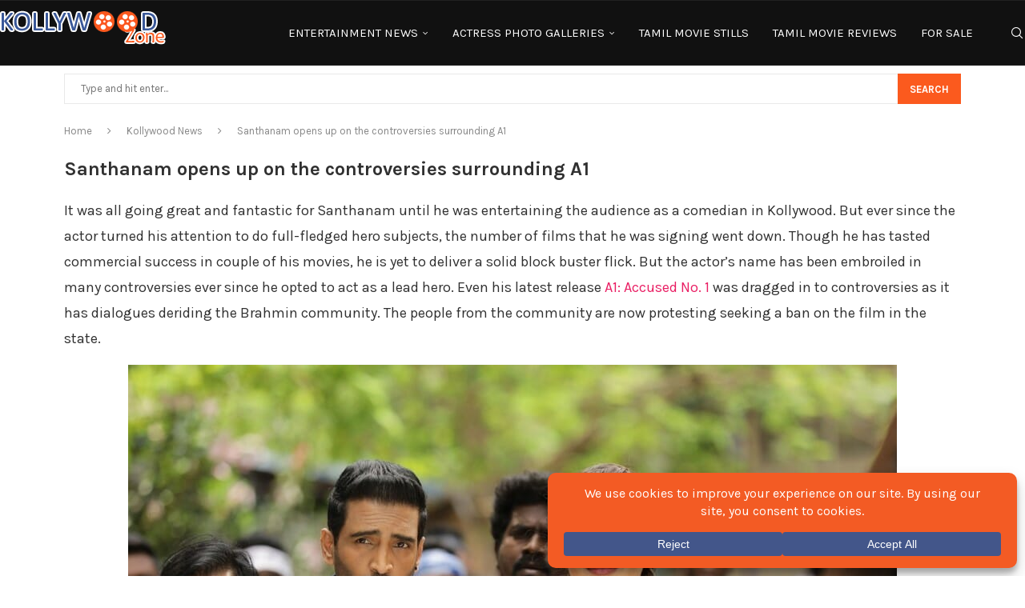

--- FILE ---
content_type: text/javascript; charset=UTF-8
request_url: https://www.kollywoodzone.com/boxoffice/wp-content/cache/min/1/boxoffice/wp-content/plugins/wpconsent-premium/build/frontend-pro.js?ver=1767437800
body_size: 5799
content:
(()=>{var e={4089:()=>{!function(){const e=wpconsent.geolocation?.enabled;function t(e){if(window.WPConsent&&window.WPConsent.shadowRoot){if(e.hasOwnProperty("accept_button_text")&&e.accept_button_text){const t=WPConsent.shadowRoot.querySelector("#wpconsent-accept-all");t&&(t.textContent=e.accept_button_text)}if(e.hasOwnProperty("cancel_button_text")&&e.cancel_button_text){const t=WPConsent.shadowRoot.querySelector("#wpconsent-cancel-all");t&&(t.textContent=e.cancel_button_text)}if(e.hasOwnProperty("preferences_button_text")&&e.preferences_button_text){const t=WPConsent.shadowRoot.querySelector("#wpconsent-preferences-all");t&&(t.textContent=e.preferences_button_text)}}else console.warn("WPConsent or its shadow root is not available yet")}function n(e){if(window.WPConsent&&window.WPConsent.shadowRoot){if(e.hasOwnProperty("banner_message")&&e.banner_message){const t=WPConsent.shadowRoot.querySelector(".wpconsent-banner-message");t&&(t.innerHTML=e.banner_message)}}else console.warn("WPConsent or its shadow root is not available yet")}function o(e){if(!window.WPConsent||!window.WPConsent.shadowRoot)return void console.warn("WPConsent or its shadow root is not available yet");const t=void 0!==e?e:wpconsent.default_allow;!WPConsent.getCookie("wpconsent_preferences")&&t&&(WPConsent.shadowRoot.querySelectorAll('#wpconsent-preferences-modal input[type="checkbox"][id^="cookie-category-"]').forEach((e=>{e.disabled||(e.checked=!0)})),WPConsent.shadowRoot.querySelectorAll('#wpconsent-preferences-modal input[type="checkbox"][id^="cookie-service-"]').forEach((e=>{e.disabled||(e.checked=!0)})))}function s(e){if(window.WPConsent&&window.WPConsent.shadowRoot)return void o(e);const t=function(){o(e),window.removeEventListener("wpconsent_banner_initialized",t)};window.addEventListener("wpconsent_banner_initialized",t)}function c(e,o){if(e.use_default)return o.original_default_allow&&!WPConsent.getCookie("wpconsent_preferences")&&WPConsent.localGtag("consent","update",{ad_storage:"granted",analytics_storage:"granted",ad_user_data:"granted",ad_personalization:"granted",security_storage:"granted",functionality_storage:"granted"}),o.default_allow=o.original_default_allow,o.enable_consent_banner=o.original_enable_consent_banner,o.enable_script_blocking=o.original_enable_script_blocking,o.accept_button_enabled=o.original_accept_button_enabled,o.cancel_button_enabled=o.original_cancel_button_enabled,o.preferences_button_enabled=o.original_preferences_button_enabled,o.banner_message=o.original_banner_message,void s(o.original_default_allow);if(!1!==e.show_banner)e.country&&(o.user_country=e.country),e.hasOwnProperty("enable_script_blocking")&&(o.enable_script_blocking=e.enable_script_blocking),e.hasOwnProperty("enable_consent_floating")&&(o.enable_consent_floating=e.enable_consent_floating),e.hasOwnProperty("manual_toggle_services")&&(o.manual_toggle_services=e.manual_toggle_services),e.hasOwnProperty("consent_mode")&&(o.consent_mode=e.consent_mode,"optin"===e.consent_mode?(o.consent_type="optin",o.default_allow=!1):"optout"===e.consent_mode&&(o.consent_type="optout",o.default_allow=!0)),e.hasOwnProperty("show_banner")&&(o.show_banner=e.show_banner),e.hasOwnProperty("accept_button_enabled")&&(o.accept_button_enabled=e.accept_button_enabled),e.hasOwnProperty("cancel_button_enabled")&&(o.cancel_button_enabled=e.cancel_button_enabled),e.hasOwnProperty("preferences_button_enabled")&&(o.preferences_button_enabled=e.preferences_button_enabled),e.hasOwnProperty("accept_button_text")&&(o.accept_button_text=e.accept_button_text),e.hasOwnProperty("cancel_button_text")&&(o.cancel_button_text=e.cancel_button_text),e.hasOwnProperty("preferences_button_text")&&(o.preferences_button_text=e.preferences_button_text),e.hasOwnProperty("button_order")&&Array.isArray(e.button_order)&&(o.button_order=e.button_order),e.hasOwnProperty("banner_message")&&(o.banner_message=e.banner_message),function(e){if(window.WPConsent&&window.WPConsent.shadowRoot)return void t(e);const n=function(){t(e),window.removeEventListener("wpconsent_banner_initialized",n)};window.addEventListener("wpconsent_banner_initialized",n)}(e),function(e){if(window.WPConsent&&window.WPConsent.shadowRoot)return void n(e);const t=function(){n(e),window.removeEventListener("wpconsent_banner_initialized",t)};window.addEventListener("wpconsent_banner_initialized",t)}(e),s();else if(o.enable_consent_banner=!1,!WPConsent.getCookie("wpconsent_preferences")){const e={essential:!0,statistics:!0,marketing:!0};WPConsent.setCookie("wpconsent_preferences",JSON.stringify(e),30),WPConsent.unlockScripts(e),WPConsent.unlockIframes(e),WPConsent.localGtag("consent","update",{ad_storage:"granted",analytics_storage:"granted",ad_user_data:"granted",ad_personalization:"granted",security_storage:"granted",functionality_storage:"granted"})}}e&&"undefined"==typeof wpconsentPreferences&&WPConsent.registerSettingsHook((function(e){return new Promise(((t,n)=>{const o=wpconsent.geolocation?.api_url;if(!o)return console.error("Geolocation API URL not found"),void t();const s=WPConsent.getCookie("wpconsent_geolocation");if(s)try{return c(JSON.parse(s),e),void t()}catch(e){console.error("Error parsing cached geolocation data:",e)}fetch(o).then((e=>e.json())).then((n=>{WPConsent.setCookie("wpconsent_geolocation",JSON.stringify(n),30),c(n,e),t()})).catch((e=>{console.error("Geolocation settings hook failed:",e),t()}))}))}))}()},9308:()=>{window.addEventListener("wpconsent_banner_initialized",(function(){window.WPConsent&&window.WPConsent.shadowRoot?WPConsent.shadowRoot.querySelectorAll(".wpconsent-language-picker").forEach((e=>{const t=e.querySelector(".wpconsent-language-switch-button"),n=e.querySelectorAll(".wpconsent-language-item");t&&n.length&&(t.addEventListener("click",(t=>{t.stopPropagation(),e.classList.toggle("active")})),n.forEach((t=>{t.addEventListener("click",(async o=>{o.preventDefault();const s=t.getAttribute("data-language");await async function(e,t=null){try{const n=await fetch(`/wp-json/wpconsent/v1/language/${e}`),o=await n.json();if(o){const n={".wpconsent-banner-message":"banner_message",".wpconsent-accept-all":"accept_button_text",".wpconsent-cancel-all":"cancel_button_text",".wpconsent-preferences-all":"preferences_button_text","#wpconsent-preferences-title":"preferences_panel_title",".wpconsent_preferences_panel_description":"preferences_panel_description",".wpconsent-cookie-policy-title":"cookie_policy_title",".wpconsent-cookie-policy-text":"cookie_policy_text",".wpconsent-save-preferences":"save_preferences_button_text",".wpconsent-close-preferences":"close_button_text"};Object.entries(o.categories).forEach((([e,t])=>{o[e+"_name"]=t.name,o[e+"_description"]=t.description,n[`.wpconsent-cookie-category-${e} .wpconsent-cookie-category-text label`]=e+"_name",n[`.wpconsent-cookie-category-${e} .wpconsent-category-description`]=e+"_description",t.services&&Object.keys(t.services).length>0&&Object.entries(t.services).forEach((([t,n])=>{const s=e+"_service_"+t;o[s+"_name"]=n.name,o[s+"_description"]=n.description,o.__services__||(o.__services__={}),o.__services__[e]||(o.__services__[e]=[]),o.__services__[e].push({slug:t,name:n.name,description:n.description,url:n.service_url,cookies:n.cookies||{}})})),t.cookies&&Object.keys(t.cookies).length>0&&(o.__category_cookies__||(o.__category_cookies__={}),o.__category_cookies__[e]=t.cookies)})),Object.entries(n).forEach((([e,t])=>{WPConsent.shadowRoot.querySelectorAll(e).forEach((e=>{e&&o[t]&&(e.innerHTML=o[t])}))})),o.__services__&&Object.entries(o.__services__).forEach((([e,t])=>{const n=WPConsent.shadowRoot.querySelector(`.wpconsent-cookie-category-${e}`);if(n){const e=n.querySelectorAll(".wpconsent-cookie-service");t.forEach(((t,n)=>{if(e[n]){const o=e[n].querySelector(".wpconsent-service-description");o&&t.description&&(o.innerHTML=t.description);const s=e[n].querySelector(".wpconsent-cookie-category-text label");s&&t.name&&(s.innerHTML=t.name),t.cookies&&Object.keys(t.cookies).length>0&&Object.entries(t.cookies).forEach((([t,o])=>{const s=e[n].querySelector(`.wpconsent-preferences-list-item[data-cookie-id="${t}"]`);if(s){const e=s.querySelector(".cookie-name");e&&o.name&&(e.textContent=o.name);const t=s.querySelector(".cookie-desc");t&&o.description&&(t.innerHTML=o.description);const n=s.querySelector(".cookie-duration");n&&o.duration&&(n.textContent=o.duration)}}))}}))}})),o.__category_cookies__&&Object.entries(o.__category_cookies__).forEach((([e,t])=>{const n=WPConsent.shadowRoot.querySelector(`.wpconsent-cookie-category-${e}`);n&&Object.entries(t).forEach((([e,t])=>{const o=n.querySelector(`.wpconsent-preferences-list-item[data-cookie-id="${e}"]`);if(o){const e=o.querySelector(".cookie-name");e&&t.name&&(e.textContent=t.name);const n=o.querySelector(".cookie-desc");n&&t.description&&(n.innerHTML=t.description);const s=o.querySelector(".cookie-duration");s&&t.duration&&(s.textContent=t.duration)}}))})),t&&t.forEach((t=>{t.getAttribute("data-language")===e?t.classList.add("active"):t.classList.remove("active")}))}return!0}catch(e){return console.error("Error fetching translations:",e),!1}}(s,n),e.classList.remove("active")}))})),document.addEventListener("click",(t=>{e.contains(t.target)||e.classList.remove("active")})))})):console.warn("WPConsent or its shadow root is not available yet")}))},2981:()=>{window.addEventListener("wpconsent_consent_saved",(function(e){if(!wpconsent.records_of_consent||"0"===wpconsent.records_of_consent)return;const t=wpconsent.api_url+"/log-consent",n=wpconsent.nonce,o={"Content-Type":"application/json"};n&&(o["X-WP-Nonce"]=n),fetch(t,{method:"POST",headers:o,body:JSON.stringify({consent_data:JSON.stringify(e.detail)}),credentials:"same-origin",keepalive:!0}).then((function(e){if(!e.ok)throw new Error("Network response was not ok");return e.json()})).catch((function(e){console.error("Error logging consent:",e)}))}))},2799:()=>{window.WPConsent={displayChecks:[],checksPassed:!0,settingsHooks:[],settingsProcessed:!1,registerDisplayCheck:function(e){this.displayChecks.push(e),this.checksPassed=!1},registerSettingsHook:function(e){this.settingsHooks.push(e),this.settingsProcessed=!1},runDisplayChecks:function(){return 0===this.displayChecks.length?(this.checksPassed=!0,Promise.resolve()):Promise.all(this.displayChecks.map((e=>e()))).then((()=>(this.checksPassed=!0,Promise.resolve()))).catch((e=>(console.error("Error in WPConsent display check:",e),this.checksPassed=!0,Promise.resolve())))},runSettingsHooks:function(){return 0===this.settingsHooks.length?(this.settingsProcessed=!0,Promise.resolve()):Promise.all(this.settingsHooks.map((e=>e(window.wpconsent)))).then((()=>(this.settingsProcessed=!0,Promise.resolve()))).catch((e=>(console.error("Error in WPConsent settings hook:",e),this.settingsProcessed=!0,Promise.resolve())))},hooks:{beforeShowPreferences:[],afterShowPreferences:[],beforeHideBanner:[],afterHideBanner:[],beforeShowBanner:[],afterShowBanner:[],accordionToggled:[]},addHook:function(e,t){this.hooks[e]&&this.hooks[e].push(t)},runHooks:function(e,...t){this.hooks[e]&&this.hooks[e].length>0&&this.hooks[e].forEach((n=>{try{n(...t)}catch(t){console.error(`Error in WPConsent hook ${e}:`,t)}}))},acceptAll:function(){const e={};Array.isArray(wpconsent.slugs)&&wpconsent.slugs.forEach((t=>{e[t]=!0})),this.savePreferences(e),this.closePreferences()},checkGPC:function(){if(!wpconsent.respect_gpc||!0!==navigator.globalPrivacyControl)return;const e=this.getCookie("wpconsent_preferences");let t={};if(e)try{t=JSON.parse(e)}catch(e){console.error("WPConsent: Error parsing existing preferences:",e)}if(t.hasOwnProperty("respect_gpc"))return;const n={};wpconsent.slugs.forEach((e=>{const t=this.shadowRoot?.querySelector(`#wpconsent-preferences-modal input[type="checkbox"][id="cookie-service-${e}"]`);t&&t.disabled?n[e]=!0:n[e]=!1})),n.essential=!0,n.respect_gpc=!0,this.savePreferences(n,!0),this.checksPassed=!1},savePreferences:function(e,t=!1){const n=this.getCookie("wpconsent_preferences");let o=!1,s=null;if(n)try{s=JSON.parse(n)}catch(e){console.error("WPConsent: Error parsing existing preferences:",e)}(s&&JSON.stringify(s)!==JSON.stringify(e)||wpconsent.default_allow&&Object.values(e).some((e=>!1===e)))&&(this.clearCookies(),o=!0),wpconsent.respect_gpc&&!t&&s&&s.hasOwnProperty("respect_gpc")&&(e.respect_gpc=!1),this.setCookie("wpconsent_preferences",JSON.stringify(e),wpconsent.consent_duration),this.hideBanner(),this.closePreferences(),this.unlockScripts(e),this.unlockIframes(e),this.showFloatingButtonIfEnabled(),this.updateWordPressConsent(e),window.dispatchEvent(new CustomEvent("wpconsent_consent_saved",{detail:e})),n&&window.dispatchEvent(new CustomEvent("wpconsent_consent_updated",{detail:e})),o&&(Object.defineProperty(document,"cookie",{get:function(){return""},set:function(e){}}),window.location.reload())},showPreferences:function(){const e=this.shadowRoot?.querySelector("#wpconsent-preferences-modal");if(e){e.style.display="flex",this.setupFocusTrap(e),this.runHooks("afterShowPreferences");const t=this.shadowRoot?.querySelector("#wpconsent-preferences-title");t&&setTimeout((()=>{t.focus({preventScroll:!0}),this.lastFocusedElement=t}),100);const n=this.getCookie("wpconsent_preferences");if(n)try{const e=JSON.parse(n);this.shadowRoot.querySelectorAll('#wpconsent-preferences-modal input[type="checkbox"]').forEach((t=>{let n=null;n=t.id.startsWith("cookie-category-")?t.id.replace("cookie-category-",""):t.id.startsWith("cookie-service-")?t.id.replace("cookie-service-",""):t.value,n&&n in e&&(t.checked=e[n])}))}catch(e){console.error("Error parsing WPConsent preferences:",e)}}},closePreferences:function(){const e=this.shadowRoot?.querySelector("#wpconsent-preferences-modal");e&&(e.style.display="none",this.removeFocusTrap(),this.previouslyFocusedElement&&(this.previouslyFocusedElement.focus({preventScroll:!0}),this.previouslyFocusedElement=null))},showBanner:function(){if(!wpconsent.enable_consent_banner)return;const e=this.shadowRoot?.querySelector("#wpconsent-banner-holder");e&&(this.runHooks("beforeShowBanner"),e.classList.add("wpconsent-banner-visible"),this.updateButtonVisibility(wpconsent),this.setupFocusTrap(e),this.runHooks("afterShowBanner"))},hideBanner:function(){const e=this.shadowRoot?.querySelector("#wpconsent-banner-holder");e&&(this.runHooks("beforeHideBanner"),e.classList.remove("wpconsent-banner-visible"),this.removeFocusTrap(),this.previouslyFocusedElement&&(this.previouslyFocusedElement.focus({preventScroll:!0}),this.previouslyFocusedElement=null),this.runHooks("afterHideBanner"))},setCookie:function(e,t,n){let o="";if(n>0){const e=new Date;e.setTime(e.getTime()+24*n*60*60*1e3),o="expires="+e.toUTCString()+";"}const s=this.getCookieDomain();document.cookie=e+"="+t+";"+o+s+"path=/"},getCookieDomain:function(){return wpconsent.enable_shared_consent&&wpconsent.cookie_domain&&""!==wpconsent.cookie_domain?"domain="+(wpconsent.cookie_domain.startsWith(".")?wpconsent.cookie_domain:"."+wpconsent.cookie_domain)+";":""},getCookie:function(e){const t=`; ${document.cookie}`.split(`; ${e}=`);if(2===t.length)return t.pop().split(";").shift()},hasConsent:function(e){const t=this.getCookie("wpconsent_preferences");if(!t)return!1;try{const n=JSON.parse(t);return"essential"===e||!0===n[e]}catch(e){return console.error("Error parsing WPConsent preferences:",e),!1}},shouldUnlockContent:function(e,t,n){return"essential"===n||(wpconsent.manual_toggle_services?!(!t||void 0===e[t])&&e[t]:!0===e[n])},unlockScripts:function(e){document.querySelectorAll('script[type="text/plain"]').forEach((t=>{const n=t.getAttribute("data-wpconsent-category"),o=t.getAttribute("data-wpconsent-name");if(this.shouldUnlockContent(e,o,n)){const e=document.createElement("script");t.getAttributeNames().forEach((n=>{"type"!==n&&e.setAttribute(n,t.getAttribute(n))}));const n=t.getAttribute("data-wpconsent-src");n?e.src=n:e.text=t.text,t.parentNode.replaceChild(e,t)}})),document.dispatchEvent(new CustomEvent("wpconsent_consent_processed",{detail:e})),WPConsent.localGtag("set","developer_id.dMmRkYz",!0),WPConsent.localGtag("consent","update",{ad_storage:e.marketing?"granted":"denied",analytics_storage:e.statistics?"granted":"denied",ad_user_data:e.marketing?"granted":"denied",ad_personalization:e.marketing?"granted":"denied"}),window.dataLayer=window.dataLayer||[],window.dataLayer.push({event:"wpconsent_consent_processed",wpconsentPreferences:e})},unlockIframes:function(e){document.querySelectorAll("iframe[data-wpconsent-src]").forEach((t=>{const n=t.getAttribute("data-wpconsent-category"),o=t.getAttribute("data-wpconsent-name");if(this.shouldUnlockContent(e,o,n)){const e=t.getAttribute("data-wpconsent-src");e&&(t.src=e),t.removeAttribute("data-wpconsent-src"),t.removeAttribute("data-wpconsent-name"),t.removeAttribute("data-wpconsent-category")}})),document.querySelectorAll(".wpconsent-iframe-placeholder").forEach((t=>{const n=t.getAttribute("data-wpconsent-category"),o=t.getAttribute("data-wpconsent-name");if(this.shouldUnlockContent(e,o,n)){const e=t.querySelector(".wpconsent-iframe-thumbnail"),n=t.querySelector(".wpconsent-iframe-overlay-content");e&&e.remove(),n&&n.remove(),t.classList.remove("wpconsent-iframe-placeholder")}}))},init:function(){this.runSettingsHooks().then((()=>{this.initWordPress(),this.updateButtonVisibility(wpconsent);const e=document.getElementById("wpconsent-container"),t=document.getElementById("wpconsent-template");if(this.shadowRoot=e.shadowRoot,this.shadowRoot)this.runDisplayChecks().then((()=>{this.processBannerDisplay()}));else{this.shadowRoot=e.attachShadow({mode:"open"});const n=t.content.cloneNode(!0);this.shadowRoot.appendChild(n),t.remove(),this.initializeEventListeners(),this.initializeAccordions(),this.initializeKeyboardHandlers(),this.runDisplayChecks().then((()=>{this.loadExternalCSS(e).then((()=>{this.processBannerDisplay()}))}))}}))},processBannerDisplay:function(){const e=this.getCookie("wpconsent_preferences");if(e){let t={};try{if(t=JSON.parse(e),wpconsent.slugs&&Array.isArray(wpconsent.slugs)&&!wpconsent.slugs.every((e=>t.hasOwnProperty(e))))return this.setCookie("wpconsent_preferences","",-1),this.checkGPC(),void(this.checksPassed&&this.showBanner());this.unlockScripts(t),this.unlockIframes(t)}catch(e){console.error("Error parsing WPConsent preferences:",e)}this.showFloatingButtonIfEnabled()}else if(this.checkGPC(),this.checksPassed&&this.showBanner(),wpconsent.default_allow||!wpconsent.enable_script_blocking){const e={};wpconsent.slugs.forEach((t=>{e[t]=!0})),this.unlockScripts(e),this.unlockIframes(e)}window.dispatchEvent(new CustomEvent("wpconsent_banner_initialized"))},loadExternalCSS:function(e){return new Promise(((t,n)=>{try{const n=`${wpconsent.css_url}?ver=${wpconsent.css_version}`;fetch(n).then((e=>e.text())).then((n=>{const o=document.createElement("style");o.textContent=n,this.shadowRoot.appendChild(o),e.style.display="block",t()})).catch((e=>{console.error("Failed to load WPConsent styles:",e),t()}))}catch(e){console.error("Failed to load WPConsent styles:",e),t()}}))},initializeEventListeners:function(){this.shadowRoot.querySelectorAll(".wpconsent-accept-all").forEach((e=>e.addEventListener("click",(()=>this.acceptAll())))),this.shadowRoot.querySelectorAll(".wpconsent-cancel-cookies").forEach((e=>e.addEventListener("click",(()=>{const e={};wpconsent.slugs.forEach((t=>{const n=this.shadowRoot.querySelector(`#wpconsent-preferences-modal input[type="checkbox"][id="cookie-service-${t}"]`);n&&n.disabled?e[t]=!0:e[t]=!1})),e.essential=!0,this.savePreferences(e)})))),this.shadowRoot.querySelector("#wpconsent-banner-close")?.addEventListener("click",(()=>this.hideBanner())),this.shadowRoot.querySelector("#wpconsent-preferences-all")?.addEventListener("click",(()=>this.showPreferences()));const e=this.shadowRoot.querySelector("#wpconsent-consent-floating");e&&e.addEventListener("click",(()=>this.showPreferences())),this.initializeCheckboxListeners(),document.addEventListener("click",(e=>{const t=e.target.closest(".wpconsent-iframe-accept-button");if(t){const e=t.getAttribute("data-category"),n=t.closest(".wpconsent-iframe-placeholder"),o=n?.getAttribute("data-wpconsent-name");if(e){let t={};try{t=JSON.parse(this.getCookie("wpconsent_preferences")||"{}")}catch(e){console.error("Failed to parse wpconsent_preferences cookie:",e)}const n={...t,essential:!0,[e]:!0};o&&(n[o]=!0),this.savePreferences(n)}}})),this.shadowRoot.querySelector(".wpconsent-preferences-header-close")?.addEventListener("click",(()=>this.closePreferences())),this.shadowRoot.querySelector(".wpconsent-save-preferences")?.addEventListener("click",(()=>{const e=this.shadowRoot.querySelectorAll('#wpconsent-preferences-modal input[type="checkbox"]'),t=Array.from(e).filter((e=>e.checked)).map((e=>e.value)),n={};wpconsent.slugs.forEach((e=>{n[e]=t.includes(e)})),n.essential=!0,this.savePreferences(n)})),this.shadowRoot.querySelector(".wpconsent-close-preferences")?.addEventListener("click",(()=>this.closePreferences())),window.addEventListener("wpconsent_consent_saved",(function(e){if("function"!=typeof window.clarity)return;const t=e.detail;window.clarity("consentv2",{ad_Storage:t.marketing?"granted":"denied",analytics_Storage:t.statistics?"granted":"denied"})}))},localGtag:function(){window.dataLayer=window.dataLayer||[],function(){dataLayer.push(arguments)}.apply(window,arguments)},initializeCheckboxListeners:function(){this.shadowRoot.querySelectorAll('#wpconsent-preferences-modal input[type="checkbox"][id^="cookie-category-"]').forEach((e=>{e.addEventListener("change",(e=>{this.handleCategoryCheckboxChange(e.target)}))})),this.shadowRoot.querySelectorAll('#wpconsent-preferences-modal input[type="checkbox"][id^="cookie-service-"]').forEach((e=>{e.addEventListener("change",(e=>{this.handleServiceCheckboxChange(e.target)}))}))},handleCategoryCheckboxChange:function(e){const t=e.id.replace("cookie-category-","");this.shadowRoot.querySelectorAll('#wpconsent-preferences-modal input[type="checkbox"][id^="cookie-service-"]').forEach((n=>{n.closest(`.wpconsent-cookie-category-${t}`)&&(n.checked=e.checked)}))},handleServiceCheckboxChange:function(e){const t=e.closest(".wpconsent-cookie-category");if(!t)return;const n=t.querySelector('input[type="checkbox"][id^="cookie-category-"]');if(!n)return;const o=t.querySelectorAll('input[type="checkbox"][id^="cookie-service-"]');let s=!1;o.forEach((e=>{e.checked&&(s=!0)})),n.checked=s},initializeAccordions(){this.shadowRoot.querySelectorAll(".wpconsent-preferences-accordion-item").forEach((e=>{const t=e.querySelector(".wpconsent-preferences-accordion-header"),n=e.querySelector(".wpconsent-preferences-accordion-content");t&&n&&t.addEventListener("click",(t=>{t.target.closest(".wpconsent-preferences-checkbox-toggle")||this.toggleAccordion(e,n)}))}))},toggleAccordion(e,t){e.classList.contains("active");const n=e.parentElement,o=e.classList.contains("wpconsent-cookie-service"),s=e.classList.contains("wpconsent-cookie-category");s?n&&n.querySelectorAll(":scope > .wpconsent-preferences-accordion-item.wpconsent-cookie-category").forEach((t=>{if(t!==e){t.classList.remove("active");const e=t.querySelector(".wpconsent-preferences-accordion-toggle");e&&e.setAttribute("aria-expanded","false"),t.querySelectorAll(".wpconsent-cookie-service").forEach((e=>{e.classList.remove("active");const t=e.querySelector(".wpconsent-preferences-accordion-toggle");t&&t.setAttribute("aria-expanded","false"),this.runHooks("accordionToggled",{accordion:e,content:e.querySelector(".wpconsent-preferences-accordion-content"),isActive:!1,isService:!0,isCategory:!1})}))}})):o&&n&&n.querySelectorAll(":scope > .wpconsent-preferences-accordion-item.wpconsent-cookie-service").forEach((t=>{if(t!==e){t.classList.remove("active");const e=t.querySelector(".wpconsent-preferences-accordion-toggle");e&&e.setAttribute("aria-expanded","false"),this.runHooks("accordionToggled",{accordion:t,content:t.querySelector(".wpconsent-preferences-accordion-content"),isActive:!1,isService:!0,isCategory:!1})}})),e.classList.toggle("active");const c=e.querySelector(".wpconsent-preferences-accordion-toggle");if(c){const t=e.classList.contains("active");c.setAttribute("aria-expanded",t?"true":"false")}const r=e.classList.contains("active");this.runHooks("accordionToggled",{accordion:e,content:t,isActive:r,isService:o,isCategory:s})},initializeKeyboardHandlers:function(){document.addEventListener("keydown",(e=>{"Tab"===e.key?this.handleTabKey(e):"Escape"===e.key&&this.handleEscapeKey(e)}))},handleEscapeKey:function(e){const t=this.shadowRoot?.querySelector("#wpconsent-preferences-modal"),n=this.shadowRoot?.querySelector("#wpconsent-banner-holder");t&&"flex"===t.style.display?this.closePreferences():n&&n.classList.contains("wpconsent-banner-visible")&&this.hideBanner()},handleTabKey:function(e){const t=this.shadowRoot?.querySelector("#wpconsent-banner-holder"),n=this.shadowRoot?.querySelector("#wpconsent-preferences-modal"),o=t&&t.classList.contains("wpconsent-banner-visible"),s=n&&"flex"===n.style.display;if(!o&&!s)return;const c=s?n:t,r=this.getFocusableElements(c);if(0===r.length)return;e.preventDefault();const i=r[0],a=r[r.length-1];let l;this.lastFocusedElement&&r.includes(this.lastFocusedElement)?l=this.lastFocusedElement:(l=i,this.lastFocusedElement=l);const d=r.indexOf(l);let p;p=e.shiftKey?d<=0?a:r[d-1]:d>=r.length-1?i:r[d+1],p.focus({preventScroll:!0}),this.lastFocusedElement=p},setupFocusTrap:function(e){this.previouslyFocusedElement=document.activeElement,this.lastFocusedElement=null},removeFocusTrap:function(){this.lastFocusedElement=null},setInitialFocus:function(e){const t=this.getFocusableElements(e);t.length>0&&setTimeout((()=>{t[0].focus({preventScroll:!0}),this.lastFocusedElement=t[0]}),100)},getFocusableElements:function(e){return Array.from(e.querySelectorAll('button, [href], input, select, textarea, [tabindex]:not([tabindex="-1"])')).filter((t=>{let n=t;for(;n&&n!==e;){const e=window.getComputedStyle(n);if("none"===e.display||"hidden"===e.visibility||"0"===e.opacity||n.disabled||"true"===n.getAttribute("aria-hidden"))return!1;n=n.parentElement}return!0}))},isElementInContainer:function(e,t){return!(!e||!t)&&(t.shadowRoot?t.shadowRoot.contains(e):t.contains(e))},clearCookies:function(){for(var e=document.cookie.split("; "),t=0;t<e.length;t++)for(var n=window.location.hostname.split(".");n.length>0;){var o=encodeURIComponent(e[t].split(";")[0].split("=")[0])+"=; expires=Thu, 01-Jan-1970 00:00:01 GMT; domain="+n.join(".")+" ;path=",s=location.pathname.split("/");for(document.cookie=o+"/";s.length>0;)document.cookie=o+s.join("/"),s.pop();n.shift()}},initWordPress:function(){window.wp_consent_type=wpconsent.consent_type;let e=new CustomEvent("wp_consent_type_defined");document.dispatchEvent(e)},showFloatingButtonIfEnabled:function(){if(wpconsent.enable_consent_floating){const e=this.shadowRoot?.querySelector("#wpconsent-consent-floating");e&&(e.style.display="block")}},updateButtonVisibility:function(e){this.shadowRoot&&["accept","cancel","preferences"].forEach((t=>{const n=this.shadowRoot.querySelector(`#wpconsent-${t}-all`);n&&(e[`${t}_button_enabled`]?(n.classList.remove("wpconsent-button-disabled"),n.removeAttribute("data-disabled")):(n.classList.add("wpconsent-button-disabled"),n.setAttribute("data-disabled","true")))}))},updateWordPressConsent:function(e){"function"==typeof wp_set_consent&&(wp_set_consent("functional","allow"),wp_set_consent("preferences","allow"),wp_set_consent("statistics",e.statistics?"allow":"deny"),wp_set_consent("statistics-anonymous",e.statistics?"allow":"deny"),wp_set_consent("marketing",e.marketing?"allow":"deny"))}},document.addEventListener("DOMContentLoaded",(()=>WPConsent.init()))}},t={};function n(o){var s=t[o];if(void 0!==s)return s.exports;var c=t[o]={exports:{}};return e[o](c,c.exports,n),c.exports}n.n=e=>{var t=e&&e.__esModule?()=>e.default:()=>e;return n.d(t,{a:t}),t},n.d=(e,t)=>{for(var o in t)n.o(t,o)&&!n.o(e,o)&&Object.defineProperty(e,o,{enumerable:!0,get:t[o]})},n.o=(e,t)=>Object.prototype.hasOwnProperty.call(e,t),(()=>{"use strict";n(2799),n(2981),n(4089),n(9308)})()})()